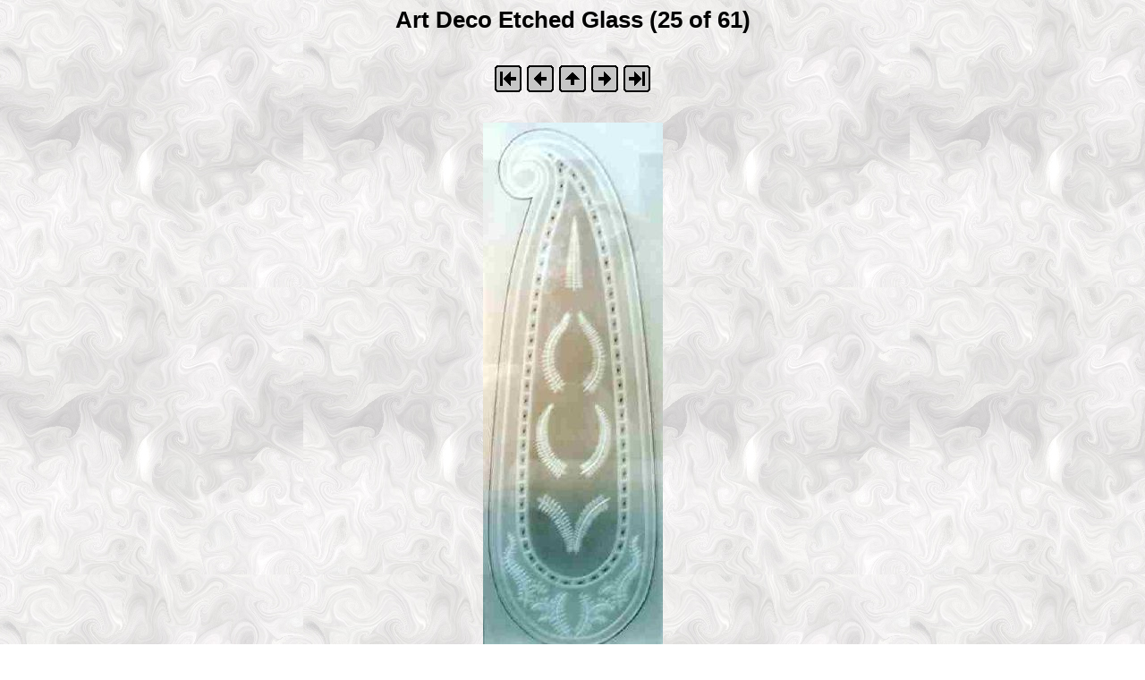

--- FILE ---
content_type: text/html
request_url: https://sunburststudio.com/ArtDecoEtchedGlass/imagepages/Image12.html
body_size: 212
content:
<style type="text/css">
<!--
body  { font-size: 80%; font-family: Verdana, Arial, Helvetica; }
td    { font-size: 80%; font-family: Verdana, Arial, Helvetica; }
-->
</style>
<html>
<head>
<title>Art Deco Etched Glass (25 of 61)</title>
</head>
<body bgcolor="#FFFFFF" background="../images/bg024.jpg">
<center>
  <h1>Art Deco Etched Glass (25 of 61)</h1>
  <br>
<!-- begin navigation -->
<table><tr>
  <td width="32">
    <a href="Address Transum.html"><img src="../images/bw_first.gif" border="0" alt="[First]"></a>
  </td>
  <td width="32">
    <a href="Image11.html"><img src="../images/bw_prev.gif" border="0" alt="[Prev]"></a>
  </td>
  <td width="32">
    <a href="../index.html"><img src="../images/bw_index.gif" border="0" alt="[Index]"></a>
  </td>
  <td width="32">
    <a href="Image13.html"><img src="../images/bw_next.gif" border="0" alt="[Next]"></a>
  </td>
  <td width="32">
    <a href="Woman's Figure.html"><img src="../images/bw_last.gif" border="0" alt="[Last]"></a>
  </td>
</tr></table>
<!-- end navigation -->
<br><br>
  <table border="0" cellspacing="0" cellpadding="0">
    <tr><td align="center">
      <img src="../bigimages/Image12.jpg">

    </td></tr>
    <tr><td align="center">
      
    </td></tr>
  </table>
  <br><br><br>
</center>
</body>
</html>
